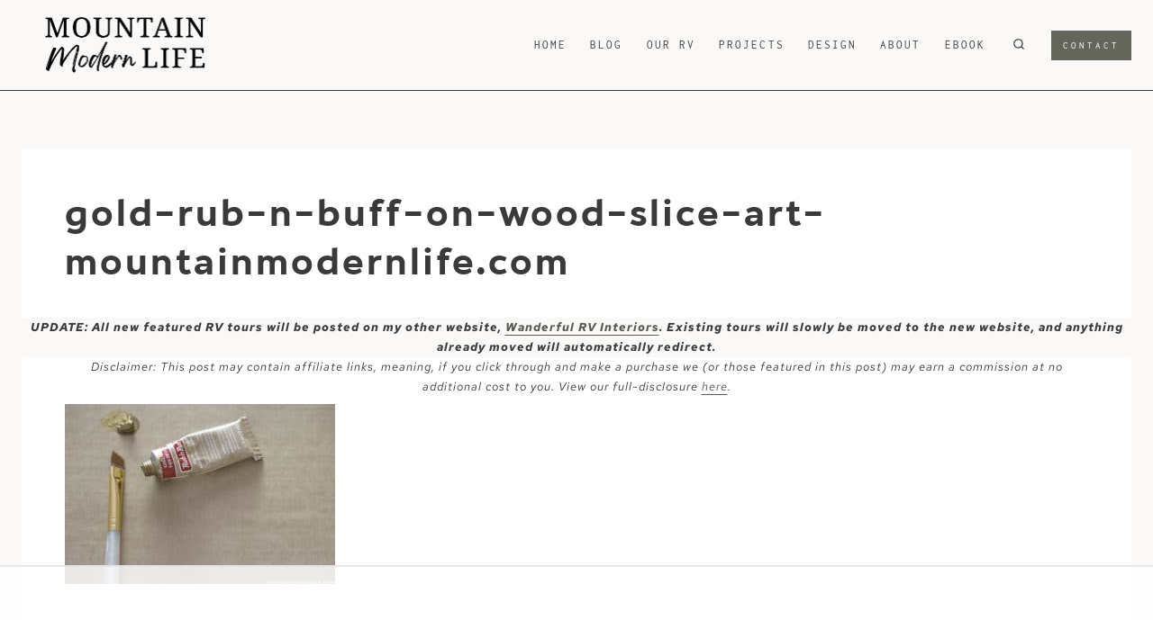

--- FILE ---
content_type: text/html
request_url: https://api.intentiq.com/profiles_engine/ProfilesEngineServlet?at=39&mi=10&dpi=936734067&pt=17&dpn=1&iiqidtype=2&iiqpcid=4ad7be06-b5f0-40be-8618-06bd74ed2a3a&iiqpciddate=1769298623450&pcid=e53be05b-4685-4a11-af4a-f633e24e97f4&idtype=3&gdpr=0&japs=false&jaesc=0&jafc=0&jaensc=0&jsver=0.33&testGroup=A&source=pbjs&ABTestingConfigurationSource=group&abtg=A&vrref=https%3A%2F%2Fmountainmodernlife.com
body_size: 50
content:
{"abPercentage":97,"adt":1,"ct":2,"isOptedOut":false,"data":{"eids":[]},"dbsaved":"false","ls":true,"cttl":86400000,"abTestUuid":"g_9a5b4d7e-0d19-4ca8-bf95-dbce60560936","tc":9,"sid":2041100309}

--- FILE ---
content_type: text/plain
request_url: https://rtb.openx.net/openrtbb/prebidjs
body_size: -227
content:
{"id":"f29ae223-348e-407f-9e04-f4a71ea38be6","nbr":0}

--- FILE ---
content_type: text/plain; charset=utf-8
request_url: https://ads.adthrive.com/http-api/cv2
body_size: 4967
content:
{"om":["05itxiva","0929nj63","0av741zl","0fc59526-6445-4afc-94c5-f1c9118e191b","0fhptxpv","0iyi1awv","0sm4lr19","0v9iqcb6","0z2q3gf2","1","1011_74_18364062","1028_8728253","10ua7afe","110_584570805912186948","11142692","11472967","11509227","11648495","11837166","1185:1610299364","1185:1610326628","1185:1610326728","11896988","119_6208011","11tnq0x7","12010080","12010084","12010088","12168663","12169108","12169133","12174278","12176509","124843_10","124844_23","124848_8","124853_8","12850756","1610326628","1610326728","1610338925","17_23391182","17_23391203","17_24696313","17_24696317","17_24696335","17_24766949","17_24767217","17_24767234","17_24767251","17_24767534","1891/84806","1blmvu4v","1dynz4oo","1ed0b75d-61ae-41d9-8e96-a6afb1263f2c","1h7yhpl7","1zjn1epv","201672019","201735631","202430_200_EAAYACog7t9UKc5iyzOXBU.xMcbVRrAuHeIU5IyS9qdlP9IeJGUyBMfW1N0_","202430_200_EAAYACogIm3jX30jHExW.LZiMVanc.j-uV7dHZ7rh4K3PRdSnOAyBBuRK60_","202430_200_EAAYACogfp82etiOdza92P7KkqCzDPazG1s0NmTQfyLljZ.q7ScyBDr2wK8_","206_492063","206_549410","2132:45327622","2132:45327625","2132:45327626","2132:45420162","2132:45868998","2132:45970184","2132:45975236","2132:45999649","2132:46039215","2132:46039394","2132:46039466","2132:46039955","2132:46039965","2149:12147059","22314285","2249:512188092","2307:1h7yhpl7","2307:1ktgrre1","2307:2gev4xcy","2307:2rhihii2","2307:2syjv70y","2307:37qyxakf","2307:3xh2cwy9","2307:4etfwvf1","2307:4r4pgt0w","2307:5i3ultpz","2307:5vb39qim","2307:7fmk89yf","2307:7xb3th35","2307:8orkh93v","2307:98xzy0ek","2307:9am683nn","2307:9krcxphu","2307:a7wye4jw","2307:a8beztgq","2307:e6zn0jdp","2307:echvksei","2307:flgb97td","2307:fqeh4hao","2307:g749lgab","2307:gn3plkq1","2307:hc7si6uf","2307:innyfbu3","2307:np9yfx64","2307:or0on6yk","2307:po4st59x","2307:q9frjgsw","2307:r0u09phz","2307:r31xyfp0","2307:s2ahu2ae","2307:tdv4kmro","2307:u4atmpu4","2307:ww2ziwuk","2307:ww9yxw2a","2307:x5dl9hzy","2307:x7xpgcfc","2307:xc88kxs9","2307:xncaqh7c","2307:xoozeugk","2307:xson3pvm","2307:z2zvrgyz","23266973","23422067","2409_25495_176_CR52092921","2409_25495_176_CR52092922","2409_25495_176_CR52092923","2409_25495_176_CR52092956","2409_25495_176_CR52092957","2409_25495_176_CR52092958","2409_25495_176_CR52092959","2409_25495_176_CR52150651","2409_25495_176_CR52175340","2409_25495_176_CR52178316","24598434","24602716","24655280","24694777","24694809","24694813","24694815","25_4zai8e8t","25_53v6aquw","25_8b5u826e","25_oz31jrd0","25_yi6qlg3p","262594","2662_200562_8166427","2662_200562_8168520","2662_200562_8172741","2662_200562_8182933","2662_200562_8182956","2662_255125_8179289","2662_255125_8179376","2709prc8","2715_9888_262592","2715_9888_262594","2760:176_CR52092958","2760:176_CR52178316","28933536","29414696","29414711","2974:8168581","2974:8172741","2974:8182956","2_206_554470","2_206_554480","2bih8d5k","2mokbgft","2pu0gomp","2rhihii2","2syjv70y","2v4qwpp9","30583865","306_24104657","306_24683322","306_24767217","308_125204_13","31ly6e5b","33604490","33605516","33605623","33627470","33637455","34182009","3490:CR52092923","3490:CR52223710","35e0p0kr","3646_185414_T26335189","3658_136236_x7xpgcfc","3658_1406006_T26265352","3658_15032_vkztsyop","3658_15038_7ju85h9b","3658_15038_roi78lwd","3658_15078_fqeh4hao","3658_15078_l5o549mu","3658_15106_u4atmpu4","3658_18008_hc7si6uf","3658_203382_z2zvrgyz","3658_22898_T25553689","3658_229286_bfwolqbx","3658_94590_T26225265","3702_139777_24765477","3702_139777_24765530","381513943572","3858:12124320","39350186","3LMBEkP-wis","3b5bf8f0-4211-48de-9f70-032b37b8eaa1","3llgx2fg","3np7959d","3v2n6fcp","3xh2cwy9","40209386","409_216388","409_216506","409_225977","409_225982","409_225983","409_226321","409_226346","409_226347","409_226376","409_227223","409_227224","42231835","43919974","43919984","43919985","43a7ptxe","44629254","44z2zjbq","458901553568","45yw802f","46038443","46039394","46bf26e0-f93b-4888-8b72-d0d247c63f22","4714_18819_AV447CLUNRFSRGZGSZDVC2","4714_18819_QK3SE5REXVCDHKEKVQWITS","47192068","481703827","485027845327","48575963","48586808","48700651","48739106","49123012","494e5fc7-1272-4543-8904-dbbd8f0c64cf","4etfwvf1","4mmcjpc4","4r4pgt0w","4zai8e8t","50479792","51372410","51372434","516_70_86884732","522555","53v6aquw","54035274","54779856","54779873","5510:hc7si6uf","5510:ksc9r3vq","5510:mznp7ktv","5510:quk7w53j","5510:ta6sha5k","5510:u4atmpu4","5510:vkztsyop","55167461","553782314","554443","554460","555_165_785565275258","555_165_793266622530","5563_66529_OADD2.7284328140866_1BGO6DQ8INGGSEA5YJ","5563_66529_OADD2.7353140498605_1QN29R6NFKVYSO2CBH","557_409_216596","557_409_220354","557_409_225988","557_409_230714","55845270","558_93_u4atmpu4","560_74_18268075","560_74_18268080","56341213","56635908","583652883178231326","59780459","59780461","59780474","59820209","59873231","5i3ultpz","5s2988wi8hf","605367468","605367469","609577512","61210719","617aeb30-175a-4dcc-b078-e29f7c5a1b53","61900466","61916211","61916225","61916229","61932920","61932925","6226527055","6226530649","62278708","627309156","627309159","628015148","628086965","628153053","628153173","628222860","628223277","628360579","628444349","628444433","628444439","628456310","628456379","628456382","628622163","628622166","628622169","628622172","628622178","628622247","628622250","628683371","628687043","628687157","628687460","628687463","628803013","628841673","629007394","629009180","629167998","629168001","629168010","629168565","629171196","629171202","629350437","62951578","630137823","630928655","63100589","6365_61796_784880263591","6365_61796_790184873203","65056aaa-48a9-4518-b7fb-9c9160b0f93f","651637461","6547_67916_TXDgpZG5lWqBVUmo3Uet","6547_67916_ZCM7u0nJClSZywQzDVO1","6547_67916_veQnN43HHSqjOh67lp12","659216891404","663293679","67swazxr","680_99480_696506135","680_99480_696506138","680_99480_700109379","680_99480_700109393","683738007","683738706","690_99485_1610326628","690_99485_1610326728","694912939","697525780","697525781","697876985","697876988","697876999","6ejtrnf9","6mrds7pc","700109379","700109389","700109393","700117707","702397981","702423494","702858588","705115233","705115263","705115332","705115442","705116861","705117050","705119942","705358591","705358690","70_86082794","725271087996","725307736711","725307849769","7354_138543_85809006","7354_138543_85809010","7414_121891_6151445","74243_74_18268083","74243_74_18364017","74243_74_18364062","74243_74_18364087","74243_74_18364134","779628197996","786055362427","793266622530","7969_149355_45327622","7969_149355_45563061","7969_149355_45975236","7969_149355_45999649","79ju1d1h","7cmeqmw8","7f298mk89yf","7fb5zopr","7fdb39zj","7fmk89yf","7xb3th35","7xh7duqo","8152859","8152878","8152879","8153717","8168539","8193073","8193076","8193078","86925937","8968064","8b5u826e","8orkh93v","9057/0328842c8f1d017570ede5c97267f40d","9057/0da634e56b4dee1eb149a27fcef83898","9057/211d1f0fa71d1a58cabee51f2180e38f","90_12219591","90_12491645","90_12952198","91950640","97_8193073","97_8193078","98xzy0ek","9e501721-cba0-4817-8455-f743eb1e3507","9ign6cx0","9krcxphu","9r15vock","YlnVIl2d84o","a1vt6lsg","a4nw4c6t","a566o9hb","a7wye4jw","a8beztgq","aj298nkkyp6","ajnkkyp6","bfeb7fdb-68dc-49fc-91fa-4d2a0ecf6467","bfwolqbx","c07ecc77-1048-4ac3-bfb3-7dad9f588937","c25t9p0u","cd40m5wq","cr-1oplzoysu9vd","cr-1oplzoysuatj","cr-2azmi2ttu9vd","cr-2azmi2ttuatj","cr-2azmi2ttubwe","cr-2azmi2ttubxe","cr-39qkyn25ubwe","cr-6ovjht2eubwe","cr-6ovjht2eubxe","cr-aaqt0kzrubwj","cr-aav22g0subwj","cr-aav22g2wubwj","cr-aavwye1uubwj","cr-aawz2m5xubwj","cr-aawz2m7xubwj","cr-aawz3f1yubwj","cr-aawz3f2tubwj","cr-aawz3f3xubwj","cr-aawz3f3yubwj","cr-aawz3i2xubwj","cr-flbd4mx4u9vd","cr-g7ywwk2qvft","cr-g7ywwk7qvft","cr-ghun4f53u9vd","cr-ghun4f53uatj","cr-lg354l2uvergv2","cr-p03jl497uatj","cr-p03jl497ubwe","cr-wvy9pnlnubwe","cunmjkl4","cv0h9mrv","cymho2zs","de6sdyoz","dg2WmFvzosE","dif1fgsg","dlhr8b78","drz9ucg3","dsp-387454","dsugp5th","dwjp56fe","e2ti0ucc","e6zn0jdp","eb9vjo1r","echvksei","ekck35lf","f3h9fqou","f5ae82c3-1820-4cff-ab9d-c5d8516218c7","f8e4ig0n","feueU8m1y4Y","fhvuatu6","fjp0ceax","fq298eh4hao","fqeh4hao","funmfj04","fy5qcztw","g729849lgab","g749lgab","gn3plkq1","h0cw921b","h0zwvskc","h5p8x4yp","hbje7ofi","hc7si6uf","heb21q1u","hffavbt7","hfqgqvcv","hgrz3ggo","hueqprai","hzqgol41","ipb9fyli","iq298dsx7qh","iqdsx7qh","ix298trvado","ixtrvado","j39smngx","jd035jgw","jsy1a3jk","k1aq2uly","k1cxkjjc","kaojko3j","ksc9r3vq","l4p5cwls","lc408s2k","ldnbhfjl","ll77hviy","lxlnailk","m6rbrf6z","mul4id76","muvxy961","n3egwnq7","np9yfx64","nrdgzdip","ns92t3ad","nv5uhf1y","o6vx6pv4","of8dd9pr","ofoon6ir","op9gtamy","owdk9u9m","ox6po8bg","oz31jrd0","p8xeycv0","pi6u4hm4","pi9dvb89","pizqb7hf","pkydekxi","pl298th4l1a","plth4l1a","ppn03peq","pzgd3hum","q1kdv2e7","q9I-eRux9vU","quk7w53j","r31xyfp0","r3co354x","r5pphbep","rdwfobyr","risjxoqk","rkqjm0j1","rnvjtx7r","rr8j1gh9","s2298ahu2ae","s2ahu2ae","s5fkxzb8","t2dlmwva","t2uhnbes","ta6sha5k","ti0s3bz3","tsf8xzNEHyI","tt298y470r7","u30fsj32","u4atmpu4","u66r47ug","u7pifvgm","uh8yfkvy","uhebin5g","uq0uwbbh","utberk8n","v705kko8","vdcb5d4i","veuwcd3t","vg298gd907z","vj7hzkpp","w04jlltv","w15c67ad","w3ez2pdd","wFBPTWkXhX8","wih2rdv3","wsyky9op","wu5qr81l","ww2ziwuk","ww9yxw2a","x7xpgcfc","xau90hsg","xdaezn6y","xxuplb4j","xzhzyk69","yass8yy7","ygwxiaon","yi6qlg3p","z2zvrgyz","z8p3j18i","zaiy3lqy","zep75yl2","zs2984we7u0","zs4we7u0","zw6jpag6","zwzjgvpw","zxaju0ay","7979132","7979135"],"pmp":[],"adomains":["123notices.com","1md.org","about.bugmd.com","acelauncher.com","adameve.com","akusoli.com","allyspin.com","askanexpertonline.com","atomapplications.com","bassbet.com","betsson.gr","biz-zone.co","bizreach.jp","braverx.com","bubbleroom.se","bugmd.com","buydrcleanspray.com","byrna.com","capitaloneshopping.com","clarifion.com","combatironapparel.com","controlcase.com","convertwithwave.com","cotosen.com","countingmypennies.com","cratedb.com","croisieurope.be","cs.money","dallasnews.com","definition.org","derila-ergo.com","dhgate.com","dhs.gov","displate.com","easyprint.app","easyrecipefinder.co","fabpop.net","familynow.club","fla-keys.com","folkaly.com","g123.jp","gameswaka.com","getbugmd.com","getconsumerchoice.com","getcubbie.com","gowavebrowser.co","gowdr.com","gransino.com","grosvenorcasinos.com","guard.io","hero-wars.com","holts.com","instantbuzz.net","itsmanual.com","jackpotcitycasino.com","justanswer.com","justanswer.es","la-date.com","lightinthebox.com","liverrenew.com","local.com","lovehoney.com","lulutox.com","lymphsystemsupport.com","manualsdirectory.org","meccabingo.com","medimops.de","mensdrivingforce.com","millioner.com","miniretornaveis.com","mobiplus.me","myiq.com","national-lottery.co.uk","naturalhealthreports.net","nbliver360.com","nikke-global.com","nordicspirit.co.uk","nuubu.com","onlinemanualspdf.co","original-play.com","outliermodel.com","paperela.com","paradisestays.site","parasiterelief.com","peta.org","photoshelter.com","plannedparenthood.org","playvod-za.com","printeasilyapp.com","printwithwave.com","profitor.com","quicklearnx.com","quickrecipehub.com","rakuten-sec.co.jp","rangeusa.com","refinancegold.com","robocat.com","royalcaribbean.com","saba.com.mx","shift.com","simple.life","spinbara.com","systeme.io","taboola.com","tackenberg.de","temu.com","tenfactorialrocks.com","theoceanac.com","topaipick.com","totaladblock.com","usconcealedcarry.com","vagisil.com","vegashero.com","vegogarden.com","veryfast.io","viewmanuals.com","viewrecipe.net","votervoice.net","vuse.com","wavebrowser.co","wavebrowserpro.com","weareplannedparenthood.org","xiaflex.com","yourchamilia.com"]}

--- FILE ---
content_type: text/plain
request_url: https://rtb.openx.net/openrtbb/prebidjs
body_size: -227
content:
{"id":"4c769ec8-a17f-42ae-9aaf-616f66fc0827","nbr":0}

--- FILE ---
content_type: text/plain
request_url: https://rtb.openx.net/openrtbb/prebidjs
body_size: -86
content:
{"id":"813d8d0e-b339-401a-832d-448e8b58ae02","nbr":0}

--- FILE ---
content_type: text/plain; charset=UTF-8
request_url: https://at.teads.tv/fpc?analytics_tag_id=PUB_17002&tfpvi=&gdpr_consent=&gdpr_status=22&gdpr_reason=220&ccpa_consent=&sv=prebid-v1
body_size: 56
content:
YzBjOGRkMGEtOTc4MC00NDIzLWJhMzYtZTdiYTY0M2ZjMzIyIy0xLTI=

--- FILE ---
content_type: text/plain
request_url: https://rtb.openx.net/openrtbb/prebidjs
body_size: -227
content:
{"id":"d5ccc2a2-17ea-4c9b-82ca-74edbcf078b6","nbr":0}